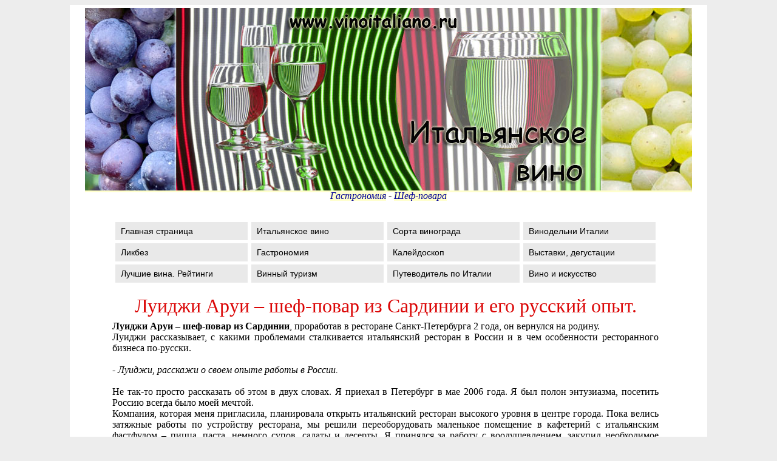

--- FILE ---
content_type: text/html; charset=windows-1251
request_url: http://www.vinoitaliano.ru/luigi_arui.html
body_size: 4480
content:
<!DOCTYPE HTML PUBLIC "-//W3C//DTD HTML 4.01 Transitional//EN" "http://www.w3.org/TR/html4/loose.dtd">
<html>
            <head>
                   <META HTTP-EQUIV="Content-Type" CONTENT="text/html; charset=windows-1251"/>
                   <title>Луиджи Аруи – шеф-повар из Сардинии и его русский опыт.</title>
                   <meta name="description" content="Луиджи Аруи – шеф-повар из Сардинии, проработав в ресторане Санкт-Петербурга 2 года, он вернулся на родину. Луиджи рассказывает, с какими проблемами сталкивается итальянский ресторан в России и в чем особенности ресторанного бизнеса по-русски." />
	           <meta name="keywords" content="Луиджи Аруи – шеф-повар из Сардинии и его русский опыт." />
	          <META NAME="Robots" CONTENT="all">
<meta name='yandex-verification' content='7b7ac4d6ea1ffc23'>
<link rel="icon" href="/favicon.ico" type="image/x-icon">
<link rel="shortcut icon" href="/favicon.ico" type="image/x-icon"> 
<meta name=viewport content="width=device-width, height=device-height, initial-scale=1">
<link rel="stylesheet" type="text/css" href="style.css" media="screen">
<link rel="stylesheet" type="text/css" media="only screen and (max-width: 1025px), only screen and (max-device-width: 1025px)" href="style.css">
<link rel="stylesheet" type="text/css" media="only screen and (min-width:240px) and (max-width:760px), only screen and (min-width:240px) and (max-width:760px)" href="style.css">
         

 </head>

<body>


<div id="pagenew">

<div id="header">
<a href="http://www.vinoitaliano.ru"><img src="pic/bannernew.jpg" border="0"></a>
<i><a href="gastronomia.html">Гастрономия</a> - <a href="gastronomia_chef.html">Шеф-повара</a></i><br><br>
</div>

<div id="blocksidenew">
<div class="urbangreymenu">
<ul>
<noindex><nofollow>
<li><a href="index.html">Главная страница</a></li>
<li><a href="vino.html" >Итальянское вино</a></li>
<li><a href="uve.html">Сорта винограда</a></li>
<li><a href="cantine.html">Винодельни Италии</a></li>
<li><a href="studio.html">Ликбез</a></li>
<li><a href="gastronomia.html">Гастрономия</a></li>
<li><a href="mix.html">Калейдоскоп</a></li>	
<li><a href="event.html">Выставки, дегустации</a></li>
<li><a href="news_total.html">Лучшие вина. Рейтинги</a></li>	
<li><a href="vino_tourizm.html">Винный туризм</a></li>	
<li><a href="http://www.biancoloto.com/travel.html">Путеводитель по Италии</a></li>	
<li><a href="art.html">Вино и искусство</a></li>

	
</noindex></nofollow>



</ul>
</div>
</div>


<div id="mainnew">  
<H1>Луиджи Аруи – шеф-повар из Сардинии и его русский опыт.</H1>


<b>Луиджи Аруи – шеф-повар из Сардинии</b>, проработав в ресторане Санкт-Петербурга 2 года, он вернулся на родину. <br>
Луиджи рассказывает, с какими проблемами сталкивается итальянский ресторан в России и в чем особенности ресторанного бизнеса по-русски.<br><br>

<i>- Луиджи, расскажи о своем опыте работы в России. </i><br><br>
Не так-то просто рассказать об этом в двух словах. Я приехал в Петербург в мае 2006 года. Я был полон энтузиазма, посетить Россию всегда было моей мечтой.<br>
 Компания, которая меня пригласила, планировала открыть итальянский ресторан высокого уровня в центре города. Пока велись затяжные работы по устройству ресторана, мы решили переоборудовать маленькое помещение в кафетерий с  итальянским фастфудом – пицца, паста, немного супов, салаты и десерты. Я принялся за работу с воодушевлением, закупил необходимое оборудование, привел в порядок помещение, в моем распоряжении было три русских повара, которых я обучил азам приготовления пиццы и пасты. <br>
Кафетерий открылся, и очень быстро стал популярным. Стали говорить, что у нас лучшая пицца в Петербурге. <br>
Я был горд и доволен. <br>
Первые проблемы начались, когда появился новый управляющий. Он захотел все изменить в корне: сделать из маленького кафетерия ресторан высокой кухни! Я сопротивлялся этому, ожидая затянувшегося открытия нового ресторана. Наконец-то он открылся, это случилась в декабре 2006 года.<br>
Ресторан назывался «Фиделио». Я подготовил меню и начал отбирать персонал. Но тут возникли другие проблемы. Многие ингредиенты в меню оказались слишком дорогими и меня попросили пересмотреть меню, урезав бюджет и сэкономив на качестве. Здесь я стал сомневаться в высоком уровне ресторана. Другая проблема заключалась в том, что найти квалифицированный персонал практически невозможно. <br>
Я попросил су-шефа, конечно, владельцы ресторана посчитали эту просьбу  слишком дорогой. Тем не менее, мне выделили су-шефа, которая абсолютно не умела готовить, но была любовницей владельца. <br>
Моя русская мечта закончилась в апреле 2008 года, я вернулся в Италию с чувством горечи и разочарования. <br><br>

<i>- А как обстоят дела в ресторанах Италии? В чем разница по сравнению с Россией?</i><br><br>
Гастрономия в Италии – это культура и традиция, итальянская кухня – одна из самых любимых в мире, при этом я не говорю, что она лучшая.<br>
Итальянские повара – самые востребованные. У нас есть уникальные продукты. <br>
В Италии в ресторанах хорошего уровня почти никогда не спрашивают меню, потому что клиент доверяет вкусу владельца ресторана или шефа.<br>
 В России, к сожалению, такого вообще не существует. В зале только администратор, который даже не понимает, что нужно или официант, который не ориентируется в меню. <br>
Но, по моему мнению, самое ужасное то, что в России ресторанный бизнес – это исключительно бизнес, в котором имеет значение только прибыль. Но так невозможно! <br><br>

<i>- Почему ты вернулся в Италию,  а не попробовал найти место в другом русском ресторане?</i><br><br>
Я был в расстроенных чувствах. Потом мои итальянские коллеги тоже сталкивались с похожими проблемами в России. К тому же меня накрыла ностальгия по Сардинии, и я вернулся. <br><br>

<i>- Какие у тебя остались впечатления о России?  </i><br><br>
-	Россия – великая страна, полная истории и культуры, но, как в любой другой стране,  есть свои плюсы и минусы. Кусочек моего сердца остался в России. Я до сих пор общаюсь с русскими ребятами, которые работали со мной и мне приятно, когда они благодарят меня за то, чему я их научил. <br><br>


<noindex><nofollow>

<span style="background-color: #FFFFCC"><a href="gastronomia.html">Вся гастрономия</a></span><br>
<span style="background-color: #FFFFCC"><a href="gastronomia_regionale.html">Региональная кухня</a></span><br>
<span style="background-color: #FFFFCC"><a href="gastronomia_chef.html">Шеф-повара</a></span><br>
<span style="background-color: #FFFFCC"><a href="gastronomia_ristorante.html">Итальянские рестораны в России</a></span><br>
<span style="background-color: #FFFFCC"><a href="gastronomia_formaggio.html">Сыр</a></span><br>
<span style="background-color: #FFFFCC"><a href="gastronomia_caffe.html">Кофе</a></span><br>
<span style="background-color: #FFFFCC"><a href="gastrnormia_olio.html">Оливковое масло </a></span><br>
<span style="background-color: #FFFFCC"><a href="gastronomia-scuola.html">Кулинарные школы</a></span><br>
<span style="background-color: #FFFFCC"><a href="gastronomia_vino_cibo.html">Вино и еда </a></span><br>
<span style="background-color: #FFFFCC"><a href="gastrnormia_master_classe.html">Мастер-классы</a></span><br>
<span style="background-color: #FFFFCC"><a href="gatronomia_russia.html">Италпродукты в России </a></span><br>


</noindex></nofollow>





</div>



<br>



<div id="footer"><div id="footer-in">

<font color="#660000">Сайт предназначен для лиц старше 18 лет. Помните, что только умеренное употребление вина полезно для здоровья!</font><br><br>
<a href="/index.html">Главная</a> &#8226;
<a href="/vino.html">Вино</a> &#8226;
<a href="/uve.html">Сорта</a> &#8226;
<a href="/cantine.html">Винодельни</a> &#8226;
<a href="/gastronomia.html">Гастрономия</a> &#8226;
<a href="/news_total.html">Рейтинги</a> &#8226;
<a href="/vino_tourizm.html">Винный туризм</a> <br><br>
<b>&copy; VinoItaliano.ru,  01/2012-2025, Анна Попкова & Павел Попков<br><br></b>

<a href="about.html"><font size="+1">О сайте www.vinoitaliano.ru</font></a><br>
Авторство всех материалов принадлежит <b>VinoItaliano</b> и охраняется Законом о защите авторских прав.<br> 
Полное или частичное копирование разрешается с обязательной активной ссылкой на <a href="http://www.vinoitaliano.ru">www.vinoitaliano.ru</a>. <br>
Копирование на бумажные носители допускается только с согласия автора. <br>
Контактный e-mail: <b>biancoloto@gmail.com<br>
Контактные лица: Анна Попкова и Павел Попков</b><br>
Наши другие проекты:  <a href="http://www.biancoloto.com">www.biancoloto.com</a><br>

<noindex>

<div class="small_pic">
<!--LiveInternet counter--><script type="text/javascript"><!--
document.write("<a href='http://www.liveinternet.ru/click' "+
"target=_blank><img src='//counter.yadro.ru/hit?t40.6;r"+
escape(document.referrer)+((typeof(screen)=="undefined")?"":
";s"+screen.width+"*"+screen.height+"*"+(screen.colorDepth?
screen.colorDepth:screen.pixelDepth))+";u"+escape(document.URL)+
";"+Math.random()+
"' alt='' title='LiveInternet' "+
"border='0' width='31' height='31'><\/a>")
//--></script><!--/LiveInternet-->
</div>

<!-- Yandex.Metrika counter -->
<script type="text/javascript">
(function (d, w, c) {
    (w[c] = w[c] || []).push(function() {
        try {
            w.yaCounter20807608 = new Ya.Metrika({id:20807608,
                    clickmap:true,
                    trackLinks:true,
                    accurateTrackBounce:true});
        } catch(e) { }
    });

    var n = d.getElementsByTagName("script")[0],
        s = d.createElement("script"),
        f = function () { n.parentNode.insertBefore(s, n); };
    s.type = "text/javascript";
    s.async = true;
    s.src = (d.location.protocol == "https:" ? "https:" : "http:") + "//mc.yandex.ru/metrika/watch.js";

    if (w.opera == "[object Opera]") {
        d.addEventListener("DOMContentLoaded", f, false);
    } else { f(); }
})(document, window, "yandex_metrika_callbacks");
</script>
<noscript><div><img src="//mc.yandex.ru/watch/20807608" style="position:absolute; left:-9999px;" alt="" /></div></noscript>
<!-- /Yandex.Metrika counter -->
</div>

</noindex>

</div></div>

</div>

</body>

</html>


--- FILE ---
content_type: text/css
request_url: http://www.vinoitaliano.ru/style.css
body_size: 2117
content:
BODY {
background-color: #ededed;
}  

A { 
text-decoration: none; text-align:justify; color:#000099; 
background: #ffc;
} 

A:hover { 
text-decoration: underline; color: #000099; 
background: #ffc;

}
 
h2 { text-align: center; color: #000099; font-size: 1.25em;
} 

H1, H1 A{
	font-size: 2em;
	font-weight: normal;
	text-align: center;
	margin-bottom:6px;
	margin-top: 6px;
        color: #db0606; 
}

H3, H3 A{
	font-size: 1.25em;
	font-weight: normal;
	text-align: left;
	margin-bottom:6px;
	margin-top: 3px;
        color: #660000; 
}


/*====New part====*/
#pagenew{
font-family:Times;
text-align:justify;  
align:center;
vertical-align:top; 
padding:5px 10px 5px 10px;
width: 1030px;
border-style: none; 
background:white;
color: black;
margin:0 auto;



}

#mainnew{
font-family: Times;
text-align:justify;  
align:center;
vertical-align:top; 
padding:5px 10px 5px 10px; 
width:900px;
border-style: none; 
background:white;
color: black;
margin-left:50px;

}

#blocksidenew{
font-family: Times;
text-align:center;  
align:center;
vertical-align:top; 
padding:5px 10px 5px 10px; 
width:1000px;
border-style: none; 
background:white;
color: black;

}




/*=====Хэд и футер======*/


#footer{
text-align:center;

padding:15px 0;
margin-bottom:10px;
clear:both;
overflow:hidden;
background:#F5F5F5;
overflow:hidden;
height:100%;



}

#footer-in{width:1000px;margin:0 auto;height:100%;}

#header{
overflow:hidden;
margin-bottom:10px;
text-align:center;
border-style: none; 
background:white;
color: black;

}





/*====New part - end====*/

#block{
text-align:justify; 
vertical-align:top; 
padding:2px 10px 5px 10px; 
margin: auto; 
background:white;
width: 1000px;
align:center;

-webkit-box-shadow: 0 0 10px 5px rgba(0, 0, 0, 0.1);
-moz-box-shadow: 0 0 10px 5px rgba(0, 0, 0, 0.1);
-ms-box-shadow: 0 0 10px 5px rgba(0, 0, 0, 0.1);
box-shadow: 0 0 10px 5px rgba(0, 0, 0, 0.1);

}


#text{
font-family: Times, sans-serif; font-size: 1em; text-align:justify; vertical-align:top; padding:5px 5px 5px 20px;  
}






.imag-center {
    text-align:center;
             }


/*============================ Удалить?============================*/
.mainstyle{font-size:1em;padding:0;}
.mainstyle table{font-size:1em;}
.mainstyle a, .grey-border a{color:#000066;}
td.grey-border{padding:10px 5px 10px 5px;}
.grey-border{font-size:1em;text-align:justify;border:1px solid #CCCCCC;overflow:auto;margin-bottom:10px;}
.grey-border *{font-size:1em;}
.grey-border red{color:#CC0000;}
.red-background{background-color:#660000;color:#FFFFFF;margin:0;font-family:Times,serif;font-size:1em;font-weight:bold;letter-spacing:2px;padding-left:5px;line-height:15px;}


/*============================ Названия на сером фоне============================*/

.grey-background{
background-color:#CCCCCC;
color:#000000;
margin:2px;
font-family:Times,serif;
font-size:1em;
font-weight:bold;
letter-spacing:2px;
padding-left:5px;
line-height:20px;
text-align: center;
}


/*============================ Боковое меню============================*/
.urbangreymenu{
width: 100%;
overflow: hidden;
margin: 0 auto;
}

.urbangreymenu ul{
margin: 0;
padding: 0;
font: 14px Arial;
list-style-type: none;

}

.urbangreymenu ul li{
display: inline-block;
margin: 0;
}

.urbangreymenu ul li a{

width:200px;
float: left;
display: block;
text-decoration: none;
margin: 0;
padding: 7px 9px; /*padding inside each tab*/
border: 1px solid white; 
color: black;
background: #E9E9E9; 


}

.urbangreymenu ul li a:visited{
color: black;
}

.urbangreymenu ul li a:hover{ /*hover state CSS*/
color: white;
background: black;
}

/*============================ Таблицы============================*/

.table{
width: 700px; /*width of table*/
font-family:Times,serif; text-align:justify; vertical-align:top; padding:5px 10px 5px 20px; 
 
}


.table li{
padding: 10px 5px;
padding-left: 3px; /*link text is indented 8px*/
text-decoration: none;
}





/*============================ Кнопки разделов============================*/

	  
#button1 {
background : #FFFFCC;
border : #FFFFCC solid 2px;
border-shadow: 0 -1px 0 rgba(255, 255, 255, 0.1) inset;
height : 28px;
width : 115px;
margin : 5px 0 0 5px;
padding : 0 0 0 7px;
overflow : hidden;
display : block;
border-radius : 6px;
transition : all 200ms ease-in-out 0s;
font: 1.125em/1.5 Arial;
color: #000000;
text-align:center;
}



.social-buttons {
  border: none;
  background: #FFFFFF;
  padding: 9px 0 0 9px;  
  overflow: hidden;
}

.social-buttons .title {
  font-weight: bold;
  font-size: 0.75em;
  color: black;
}

.social-buttons .title2 {
  clear: both;
  border-top: 1px solid #CCC;
  margin: 0px 9px 0px 0;
  padding-top: 12px;
}

.social-buttons a {
  display: block;
  float: left;
  width: 32px;
  height: 32px;
  margin: 0 13px 16px 0;
  background: url(http://www.vinoitaliano.ru/pic/social-buttons.png);
}



.social-buttons .rss {
  background-position: -96px 0;
}

.social-buttons .youtube {
  background-position: -128px 0;


}


.social-buttons .facebook {
  background-position: -192px 0;
}
.social-buttons .instagram {
  background-position: -288px 0;
}





/*============================ Номера страниц ============================*/


.mattblacktabs{
width: 100%;
overflow: hidden;

}

.mattblacktabs ul{
margin: 0;
padding: 0;
padding-left: 50px; /*offset of tabs relative to browser left edge*/
font: bold 12px Verdana;
list-style-type: none;
}

.mattblacktabs li{
display: inline;
margin: 0;
}

.mattblacktabs li a{
float: left;
display: block;
text-decoration: none;
margin: 0;
padding: 7px 8px; /*padding inside each tab*/
border-right: 1px solid white; /*right divider between tabs*/
color: white;
background: #414141; /*background of tabs (default state)*/
}

.mattblacktabs li a:visited{
color: white;
}

.mattblacktabs li a:hover, .mattblacktabs li.selected a{
background: black; /*background of tabs for hover state, plus tab with "selected" class assigned to its LI */
}




/*===============Mobile=================*/

@media screen and (max-width: 1025px) {

#pagenew{width:auto !important;margin-right:0px;padding:3px;}
#blocksidenew{width:100%;}

#mainnew{width:80%;float:none;}

#footer-in{width:100%;margin:0 auto;height:100%;}

#header{width:100%;margin:0 auto;height:100%;}
 img { 
  	width: 98%; height: auto;  padding: 1%;}



}


@media screen and (min-width:240px) and (max-width:760px) {

#pagenew{width:auto !important;margin-right:0px;padding:3px;}

#footer-in{width:100%;margin:0 auto;height:100%;}

#blocksidenew{width:auto !important;float:none!important;margin-right:0px;margin-left:0px; padding:0px;clear:both;text-align:left;}
#mainnew{width:auto !important;float:none!important;margin-right:0px;margin-left:0px;padding:0px;clear:both; }


.grey-background{width:auto !important;float:none;margin-right:0px;margin-left:0px;clear:both;}


  img { 
  	width: 98%; height: auto;  padding: 1%;}
.imag-center {
    text-align:center; padding: 1%;
             }

#header{width:100%;margin:0 auto;height:100%;}
.small_pic{width:30% !important; height: auto; }



}


</style>
